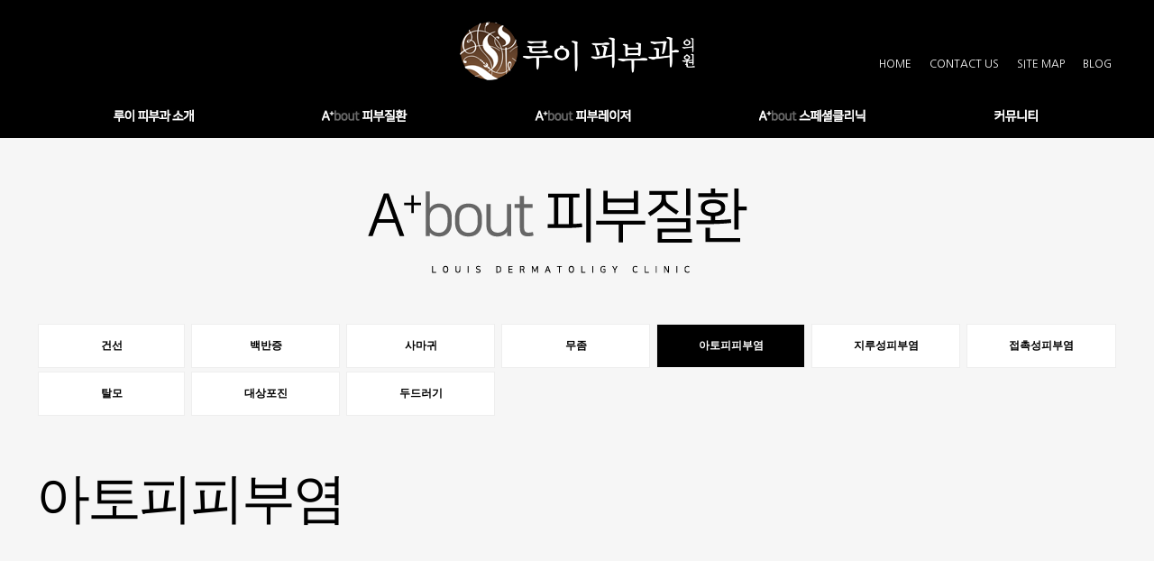

--- FILE ---
content_type: text/html; charset=utf-8
request_url: http://louiskin.com/b_disease_/desease_5
body_size: 14555
content:
<!DOCTYPE html>
<html>
<head>
    <meta http-equiv="Content-Type" content="text/html; charset=utf-8" />
    <meta charset="utf-8" />
    <meta name="viewport" content="width=device-width, initial-scale=1.0">
    <title>루이피부과</title>
    <link href="/Content/main.css" rel="stylesheet" />
    <script src="/Scripts/jquery-1.10.2.js"></script>
    <script src="/Content/jq/jquery-ui.js"></script>

    <link rel="shortcut icon" href="image/onlineicoconverter_com.ico" type="image/x-icon">
    <link href="/Content/directions.css" rel="stylesheet" />
    <script type="text/javascript">
        $(document).ready(function () {

            $("#m1").css("display", "none");
            $("#m2").css("display", "none");
            $("#m3").css("display", "none");
            $("#m4").css("display", "none");
            $("#m5").css("display", "none");


            //// 마우스 오버
            $("#body").mouseover(function () {

                $("#m1").css("display", "none");
                $("#m2").css("display", "none");
                $("#m3").css("display", "none");
                $("#m4").css("display", "none");
                $("#m5").css("display", "none");
            });
            $("#nav1").mouseover(function () {
                $("#m1").css("display", "table").animate({ backgroundColor: "#fff" }, 1000).css("z-index","3000");
                $("#m2").css("display", "none");
                $("#m3").css("display", "none");
                $("#m4").css("display", "none");
                $("#m5").css("display", "none");

            });

            $("#nav2").mouseover(function () {

                $("#m2").css("display", "table").animate({ backgroundColor: "#fff" }, 1000).css("z-index", "3000");;

                $("#m1").css("display", "none");
                $("#m3").css("display", "none");
                $("#m4").css("display", "none");
                $("#m5").css("display", "none");


            });

            $("#nav3").mouseover(function () {

                $("#m3").css("display", "table").animate({ backgroundColor: "#fff" }, 1000).css("z-index", "3000");;

                $("#m1").css("display", "none");
                $("#m2").css("display", "none");
                $("#m4").css("display", "none");
                $("#m5").css("display", "none");


            });

            $("#nav4").mouseover(function () {

                $("#m4").css("display", "table").animate({ backgroundColor: "#fff" }, 1000).css("z-index", "3000");;

                $("#m1").css("display", "none");
                $("#m2").css("display", "none");
                $("#m3").css("display", "none");
                $("#m5").css("display", "none");


            });

            $("#nav5").mouseover(function () {

                $("#m5").css("display", "table").animate({ backgroundColor: "#fff" }, 1000).css("z-index", "3000");;

                $("#m1").css("display", "none");
                $("#m2").css("display", "none");
                $("#m3").css("display", "none");
                $("#m4").css("display", "none");


            });

            // 마우스 아웃
            $(".sub_title_text").mouseout(function () {
                //  $("#m1").css("display", "none");
            })


        });
        function gotopage(url) {
            location.href = url;
        }



        //우클릭 방지
        document.oncontextmenu = function (e) {
            alert('우클릭 사용불가');
        }



        // set effect from select menu value

    </script>

</head>

<body onselect="javascript:return false">
    <div class="header">
        <div id="best_top">
            <div>
                <div class="logo">
                    <a href="/"> <img src="/image/logo.png" border="0"/></a>
                </div>
                <div id="logo_menu">
                    <div>
                        <div class="logo_menu_botton">
                            <a href="/"><span class="a_white">HOME</span></a>
                        </div>
                        <div class="logo_menu_botton">
                            <a href="/a_intro_/Minfo">  <span class="a_white"> CONTACT US </span> </a>
                        </div>

                        <div class="logo_menu_botton">
                            <a href="/Home/sitemap"><span class="a_white">SITE MAP</span> </a>
                        </div>
                        <div class="logo_menu_botton" style="margin-right:0px;padding-right:0px;">
                            <a href="http://blog.naver.com/louiskin/" target="_blank"><span class="a_white">BLOG </span></a>
                        </div>
                    </div>
                </div>
            </div>
        </div>


        <div id="subnavi">
            <div class="subnavi_title">
                <a href="/a_intro_/profile"><img id="nav1" src="/image/sub1.jpg" border="0"/></a>
            </div>
            <div class="subnavi_title">
                <a href="/b_disease_/desease_1"><img id="nav2" src="/image/sub2.jpg" border="0"/></a>
            </div>
            <div class="subnavi_title">
                <a href="/c_laser_/laser_1"><img id="nav3" src="/image/sub3.jpg" border="0"/></a>
            </div>
            <div class="subnavi_title">
                <a href="/d_special_/special_1"><img id="nav4" src="/image/sub4.jpg" border="0"/></a>
            </div>
            <div class="subnavi_title" style="margin-right:0px">
                <a href="/e_community_/Notice"><img id="nav5" src="/image/sub5.jpg"border="0" /></a>
            </div>


        </div>


        <div id="m1" class="sub_title">


            <div class="sub_title_text">
                <div class="sub_title_text_sub">
                    <a href="/a_intro_/profile"> 원장 프로필 </a>
                </div>
                <div class="sub_title_text_sub">
                    <a href="/a_intro_/award">수상 및 학술활동</a>
                </div>
                <div class="sub_title_text_sub">
                    <a href="/a_intro_/social">사회공헌</a>
                </div>
                <div class="sub_title_text_sub">
                    <a href="/a_intro_/Minfo">진료안내</a>
                </div>
                <div class="sub_title_text_sub">
                    <a href="/a_intro_/Finfo">시설소개</a>
                </div>
                <div class="sub_title_text_sub">
                    <a href="/a_intro_/equipment">장비소개</a>
                </div>
                <div class="sub_title_text_sub">
                    <a href="/a_intro_/direction">오시는길</a>
                </div>
            </div>
        </div>
        <div id="m2" class="sub_title">
            <div class="sub_title_text">
                <div class="sub_title_text_sub">
                    <a href="/b_disease_/desease_1"> 건선 </a>
                </div>
                <div class="sub_title_text_sub">
                    <a href="/b_disease_/desease_2">백반증</a>
                </div>
                <div class="sub_title_text_sub">
                    <a href="/b_disease_/desease_3">사마귀</a>
                </div>
                <div class="sub_title_text_sub">
                    <a href="/b_disease_/desease_4">무좀</a>
                </div>
                <div class="sub_title_text_sub">
                    <a href="/b_disease_/desease_5">아토피피부염</a>
                </div>
                <div class="sub_title_text_sub">
                    <a href="/b_disease_/desease_6">지루성피부염</a>
                </div>
                <div class="sub_title_text_sub">
                    <a href="/b_disease_/desease_7">접촉성피부염</a>
                </div>
                <div class="sub_title_text_sub">
                    <a href="/b_disease_/desease_8">탈모</a>
                </div>
                <div class="sub_title_text_sub">
                    <a href="/b_disease_/desease_9">대상포진</a>
                </div>
                <div class="sub_title_text_sub">
                    <a href="/b_disease_/desease_10">두드러기</a>
                </div>
            </div>
        </div>
        <div id="m3" class="sub_title">
            <div class="sub_title_text" style="padding-left:350px">
                <div class="sub_title_text_sub">
                    <a href="/c_laser_/laser_1">여드름</a>
                </div>
                <div class="sub_title_text_sub">
                    <a href="/c_laser_/laser_2">여드름흉터</a>
                </div>
                <div class="sub_title_text_sub">
                    <a href="/c_laser_/laser_3">모공</a>
                </div>
                <div class="sub_title_text_sub">
                    <a href="/c_laser_/laser_4">주름탄력</a>
                </div>
                <div class="sub_title_text_sub">
                    <a href="/c_laser_/laser_5">기미색소</a>
                </div>
                <div class="sub_title_text_sub">
                    <a href="/c_laser_/laser_6">안면홍조</a>
                </div>
                <div class="sub_title_text_sub">
                    <a href="/c_laser_/laser_7">문신제거</a>
                </div>
            </div>
        </div>

        <div id="m4" class="sub_title">
            <div class="sub_title_text">
                <div class="sub_title_text_sub" style="padding-left:200px">
                    <a href="/d_special_/special_1">
                        이매트릭스
                    </a>
                </div>
                <div class="sub_title_text_sub">
                    <a href="/d_special_/special_1">이맥스</a>
                </div>
                <div class="sub_title_text_sub">
                    <a href="/d_special_/special_2">광선치료</a>
                </div>
                <div class="sub_title_text_sub">
                    <a href="/d_special_/special_3">냉동치료</a>
                </div>
                <div class="sub_title_text_sub">
                    <a href="/d_special_/special_4">색소이상치료</a>
                </div>
                <div class="sub_title_text_sub">
                    <a href="/d_special_/special_5">튼살치료</a>
                </div>
                <div class="sub_title_text_sub">
                    <a href="/d_special_/special_6">주사민감성피부치료</a>
                </div>
            </div>
        </div>
        <div id="m5" class="sub_title">
            <div class="sub_title_text" style="padding-left:962px">

                <div class="sub_title_text_sub">
                    <div class="sub_title_text_sub">
                        <a href="/e_community_/Notice">공지사항</a>
                    </div>
                    <div class="sub_title_text_sub">
                        <a href="/e_community_/BeforeAfter">시술전/후</a>
                    </div>
                    <div class="sub_title_text_sub">
                        <a href="/e_community_/Column">원장칼럼</a>
                    </div>
                    <div class="sub_title_text_sub">
                        <a href="/e_community_/QnA">Q&A</a>
                    </div>
                    <div class="sub_title_text_sub" style="padding-right :0px;">
                        <a href="/e_community_/Art">피부과에 온 미술작품</a>
                    </div>
                </div>
            </div>
        </div>

    </div>




    <div id="body">     
        

<link href="/Content/desease.css" rel="stylesheet" />




<div class="fix">
    <div class="S_title">
        <div id="title">
            <img src="/image/title_02.png" />
        </div>

        <div class="subnavi">
            <table>
                <tr>
                    <td class="menu" onclick="gotopage('/b_disease_/desease_1')"> 건선</td>
                    <td class="margin"></td>
                    <td class="menu" onclick="gotopage('/b_disease_/desease_2')">백반증</td>
                    <td class="margin"></td>
                    <td class="menu" onclick="gotopage('/b_disease_/desease_3')">사마귀</td>
                    <td class="margin"></td>
                    <td class="menu" onclick="gotopage('/b_disease_/desease_4')">무좀</td>
                    <td class="margin"></td>
                    <td class="menuover" onclick="gotopage('/b_disease_/desease_5')">아토피피부염</td>
                    <td class="margin"></td>
                    <td class="menu" onclick="gotopage('/b_disease_/desease_6')">지루성피부염</td>
                    <td class="margin"></td>
                    <td class="menu" onclick="gotopage('/b_disease_/desease_7')">접촉성피부염</td>
                </tr>
                <tr id="Topmargin"></tr>
                <tr>
                    <td class="menu" onclick="gotopage('/b_disease_/desease_8')">탈모</td>
                    <td class="margin"></td>
                    <td class="menu" onclick="gotopage('/b_disease_/desease_9')">대상포진</td>
                    <td class="margin"></td>
                    <td class="menu" onclick="gotopage('/b_disease_/desease_10')">두드러기</td>
                </tr>
            </table>

        </div>

        <div class="introduce">
            아토피피부염
        </div>

        <div>
            <img src="/image/2-5.jpg" />
        </div>


    </div>
</div>
    </div>

    <div class="footer" style="width:100%">
        <div class="main_banner">
            <img src="/image/footer_banner.jpg" />
        </div>

        <div class="copyright">
            <img src="/image/Footer/footer1.jpg" onclick="openpop()" />
            <img src="/image/Footer/footer2.jpg" />
            <img src="/image/Footer/footer3.jpg" />
            <a href="/Home/right"><img src="/image/Footer/footer4.jpg" border="0"/></a>
        </div>
    </div>

    <script type="text/javascript">
        function openpop() {
              window.open('/account/login', 'a', 'width=300px, height=250px', false);
          }
    </script>
</body>
</html>


--- FILE ---
content_type: text/css
request_url: http://louiskin.com/Content/main.css
body_size: 2082
content:

/* 나눔명조 */
@import url(http://fonts.googleapis.com/earlyaccess/nanummyeongjo.css);
/* 나눔고딕 */
@import url(http://fonts.googleapis.com/earlyaccess/nanumgothic.css);

body {
    margin:0px;width:100%;background-color:#f6f6f6;
    font-family:'Nanum Myeongjo';
}

a {text-decoration:none; outline:none; color:black}
a:link, a:visited, a:active { text-decoration:none; }
a:hover { text-decoration:underline; text-decoration:none;color:none;}
.a_white{color:#fff;

}


/*a { text-decoration:none; color:white;}
a:hover { color:#333333; }
a:visited{}
a:active{}*/



.header{
    height:153px;
    width:100%;
    background-color:#000;
}

.footer{
    width:100%;display:table;
    height:261px;
    margin-top:70px;
    background: url('../image/footerbackground.gif') repeat-x ;
}



#best_top{
   
    height:120px;
    width:1200px; margin:auto;
}

.logo{
    margin:auto;
    width:261px;height:65px;padding-top:24px;
}




#logo_menu{
    font-family:'Nanum Gothic', sans-serif;font-size:12px; width:265px;float:right ;position:relative ; top:-25px
}

.logo_menu_botton{
   margin-right:20px;float:left;display :table ;   
}


 
#subnavi{
    width:1030px;
    height:35px;
   margin:auto ;margin-bottom:0px;
   
}
.subnavi_title{
    margin-right:141px ;display:table ;float:left;
    cursor:pointer

}
.sub_title {
   height:52px;margin-top:0px;display:none;text-align:center ;
    position:relative ; top:-2px;display:table;width:100%;background-color:#fff;font-family:'Nanum Gothic';    
}

.sub_title_text{
   text-align:center ; padding-top:20px;width:1030px;display:table ;margin:auto;height:32px; font-weight:600;
}
.sub_title_text_sub{
   float:left;font-size:13px;padding-right:48px;
   cursor:pointer

}


#subnavi ul li{
    margin-right:132px;
}

.main_banner{
    height:121px; width:1203px; display:table; 
    margin:auto; padding-top:20px; 
}


.copyright{
    height:100px; width:1203px; display:table;
    margin:auto; padding-top:17px;
}

--- FILE ---
content_type: text/css
request_url: http://louiskin.com/Content/directions.css
body_size: 1177
content:
.fix{
 width:100%;margin:0px;padding:0px
}

.S_title{
    width:1200px;margin:auto;
}


#title{
  width:389px;height:96px;margin:auto;
  padding-top:56px;
}

.subnavi{
   top:110px;padding-top:52px;
}


.menu{
    font-family:'Nanum Myeongjo';font-size:14px;font-weight:bold;
    width:1200px;height:45px;background-color:#fff;
    border:solid 1px #eeeeee;
    text-align:center;
    cursor:pointer;
}

.menuover{
    font-family:'Nanum Myeongjo';font-size:14px;font-weight:bold;
    width:1200px;height:45px;background-color:#000;
    color:white;
    border:solid 1px #eeeeee;    
    text-align:center;
    cursor:pointer;
}

.margin{
    width:6px;
}


.introduce{
    font-family:'Nanum Myeongjo';font-size:60px;letter-spacing:-0.5px;
    padding-top:50px;padding-bottom:45px;
}

.tbl_bar{
    width:100%;border:none

}
.tbl_bar th{ width:6px}
.tbl_bar td{
    background-color:#fff;border:solid 1px #eee;width:167px ; height:45px; 
    font-family:'Nanum Myeongjo';font-size:14px;font-weight:bold;
    text-align:center;
}


#daumRoughmapContainer1462158347267{
    width:1200px; height:494px; margin:auto
}

--- FILE ---
content_type: text/css
request_url: http://louiskin.com/Content/desease.css
body_size: 787
content:

.fix{
 width:100%;
}

.S_title{
    width:1200px;margin:auto;
}


#title{
  width:469px;height:96px;margin:auto;
  padding-top:56px;
}


.subnavi{
   top:110px;padding-top:52px;
}


.menu{
    font-family:Dotum;font-size:12px;font-weight:bold;
    width:1200px;height:45px;background-color:#fff;
    border:solid 1px #eeeeee;
    text-align:center;
    cursor:pointer;
}

.menuover{
    font-family:Dotum;font-size:12px;font-weight:bold;
    width:1200px;height:45px;background-color:#000;
    color:white;
    border:solid 1px #eeeeee;    
    text-align:center;
    cursor:pointer;
}

.margin{
    width:6px;
}


.introduce{
    font-family:휴먼명조;font-size:60px;letter-spacing:-3px;
    padding-top:50px;padding-bottom:45px;
}
